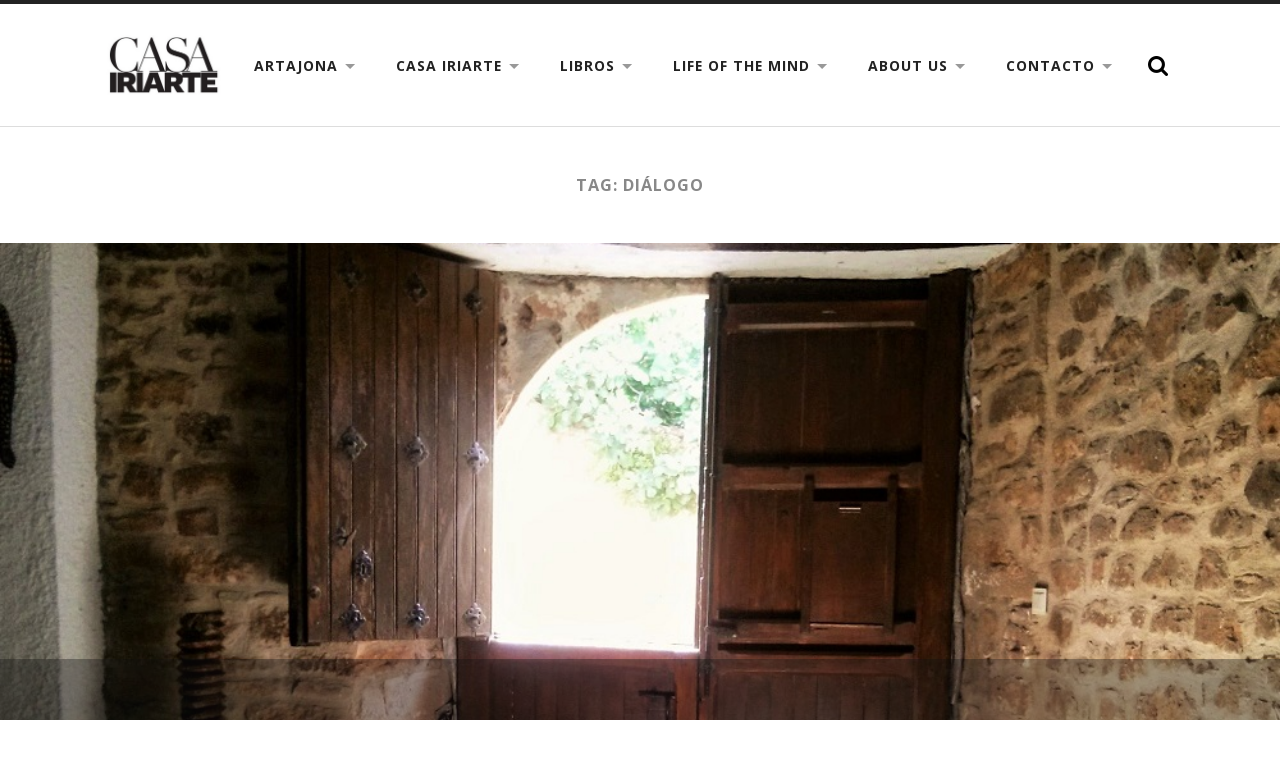

--- FILE ---
content_type: text/html; charset=UTF-8
request_url: https://www.casairiarte.com/tag/dialogo/
body_size: 19282
content:
<!DOCTYPE html>

<html lang="es">

	<head profile="http://gmpg.org/xfn/11">
		
		<meta http-equiv="Content-Type" content="text/html; charset=UTF-8" />
		<meta name="viewport" content="width=device-width, initial-scale=1.0, maximum-scale=1.0, user-scalable=no" >
		 
		<title>diálogo &#8211; CASA IRIARTE</title>
<meta name='robots' content='max-image-preview:large' />
<link rel='dns-prefetch' href='//maps.googleapis.com' />
<link rel="alternate" type="application/rss+xml" title="CASA IRIARTE &raquo; Feed" href="https://www.casairiarte.com/feed/" />
<link rel="alternate" type="application/rss+xml" title="CASA IRIARTE &raquo; Etiqueta diálogo del feed" href="https://www.casairiarte.com/tag/dialogo/feed/" />
<style id='wp-img-auto-sizes-contain-inline-css' type='text/css'>
img:is([sizes=auto i],[sizes^="auto," i]){contain-intrinsic-size:3000px 1500px}
/*# sourceURL=wp-img-auto-sizes-contain-inline-css */
</style>
<link rel='stylesheet' id='jquery.bxslider-css' href='//www.casairiarte.com/wp-content/plugins/testimonials-widget/includes/libraries/testimonials-widget/includes/libraries/bxslider-4/dist/jquery.bxslider.css?ver=6.9' type='text/css' media='all' />
<link rel='stylesheet' id='Axl_Testimonials_Widget-css' href='//www.casairiarte.com/wp-content/plugins/testimonials-widget/includes/libraries/testimonials-widget/assets/css/testimonials-widget.css?ver=6.9' type='text/css' media='all' />
<link rel='stylesheet' id='Axl_Testimonials_Widget_Premium-css' href='//www.casairiarte.com/wp-content/plugins/testimonials-widget/assets/css/testimonials-widget-premium.css?ver=6.9' type='text/css' media='all' />
<link rel='stylesheet' id='testimonials-widget-premium-form-css' href='//www.casairiarte.com/wp-content/plugins/testimonials-widget/assets/css/testimonials-widget-premium-form.css?ver=6.9' type='text/css' media='all' />
<style id='wp-emoji-styles-inline-css' type='text/css'>

	img.wp-smiley, img.emoji {
		display: inline !important;
		border: none !important;
		box-shadow: none !important;
		height: 1em !important;
		width: 1em !important;
		margin: 0 0.07em !important;
		vertical-align: -0.1em !important;
		background: none !important;
		padding: 0 !important;
	}
/*# sourceURL=wp-emoji-styles-inline-css */
</style>
<style id='wp-block-library-inline-css' type='text/css'>
:root{--wp-block-synced-color:#7a00df;--wp-block-synced-color--rgb:122,0,223;--wp-bound-block-color:var(--wp-block-synced-color);--wp-editor-canvas-background:#ddd;--wp-admin-theme-color:#007cba;--wp-admin-theme-color--rgb:0,124,186;--wp-admin-theme-color-darker-10:#006ba1;--wp-admin-theme-color-darker-10--rgb:0,107,160.5;--wp-admin-theme-color-darker-20:#005a87;--wp-admin-theme-color-darker-20--rgb:0,90,135;--wp-admin-border-width-focus:2px}@media (min-resolution:192dpi){:root{--wp-admin-border-width-focus:1.5px}}.wp-element-button{cursor:pointer}:root .has-very-light-gray-background-color{background-color:#eee}:root .has-very-dark-gray-background-color{background-color:#313131}:root .has-very-light-gray-color{color:#eee}:root .has-very-dark-gray-color{color:#313131}:root .has-vivid-green-cyan-to-vivid-cyan-blue-gradient-background{background:linear-gradient(135deg,#00d084,#0693e3)}:root .has-purple-crush-gradient-background{background:linear-gradient(135deg,#34e2e4,#4721fb 50%,#ab1dfe)}:root .has-hazy-dawn-gradient-background{background:linear-gradient(135deg,#faaca8,#dad0ec)}:root .has-subdued-olive-gradient-background{background:linear-gradient(135deg,#fafae1,#67a671)}:root .has-atomic-cream-gradient-background{background:linear-gradient(135deg,#fdd79a,#004a59)}:root .has-nightshade-gradient-background{background:linear-gradient(135deg,#330968,#31cdcf)}:root .has-midnight-gradient-background{background:linear-gradient(135deg,#020381,#2874fc)}:root{--wp--preset--font-size--normal:16px;--wp--preset--font-size--huge:42px}.has-regular-font-size{font-size:1em}.has-larger-font-size{font-size:2.625em}.has-normal-font-size{font-size:var(--wp--preset--font-size--normal)}.has-huge-font-size{font-size:var(--wp--preset--font-size--huge)}.has-text-align-center{text-align:center}.has-text-align-left{text-align:left}.has-text-align-right{text-align:right}.has-fit-text{white-space:nowrap!important}#end-resizable-editor-section{display:none}.aligncenter{clear:both}.items-justified-left{justify-content:flex-start}.items-justified-center{justify-content:center}.items-justified-right{justify-content:flex-end}.items-justified-space-between{justify-content:space-between}.screen-reader-text{border:0;clip-path:inset(50%);height:1px;margin:-1px;overflow:hidden;padding:0;position:absolute;width:1px;word-wrap:normal!important}.screen-reader-text:focus{background-color:#ddd;clip-path:none;color:#444;display:block;font-size:1em;height:auto;left:5px;line-height:normal;padding:15px 23px 14px;text-decoration:none;top:5px;width:auto;z-index:100000}html :where(.has-border-color){border-style:solid}html :where([style*=border-top-color]){border-top-style:solid}html :where([style*=border-right-color]){border-right-style:solid}html :where([style*=border-bottom-color]){border-bottom-style:solid}html :where([style*=border-left-color]){border-left-style:solid}html :where([style*=border-width]){border-style:solid}html :where([style*=border-top-width]){border-top-style:solid}html :where([style*=border-right-width]){border-right-style:solid}html :where([style*=border-bottom-width]){border-bottom-style:solid}html :where([style*=border-left-width]){border-left-style:solid}html :where(img[class*=wp-image-]){height:auto;max-width:100%}:where(figure){margin:0 0 1em}html :where(.is-position-sticky){--wp-admin--admin-bar--position-offset:var(--wp-admin--admin-bar--height,0px)}@media screen and (max-width:600px){html :where(.is-position-sticky){--wp-admin--admin-bar--position-offset:0px}}

/*# sourceURL=wp-block-library-inline-css */
</style><style id='global-styles-inline-css' type='text/css'>
:root{--wp--preset--aspect-ratio--square: 1;--wp--preset--aspect-ratio--4-3: 4/3;--wp--preset--aspect-ratio--3-4: 3/4;--wp--preset--aspect-ratio--3-2: 3/2;--wp--preset--aspect-ratio--2-3: 2/3;--wp--preset--aspect-ratio--16-9: 16/9;--wp--preset--aspect-ratio--9-16: 9/16;--wp--preset--color--black: #222;--wp--preset--color--cyan-bluish-gray: #abb8c3;--wp--preset--color--white: #fff;--wp--preset--color--pale-pink: #f78da7;--wp--preset--color--vivid-red: #cf2e2e;--wp--preset--color--luminous-vivid-orange: #ff6900;--wp--preset--color--luminous-vivid-amber: #fcb900;--wp--preset--color--light-green-cyan: #7bdcb5;--wp--preset--color--vivid-green-cyan: #00d084;--wp--preset--color--pale-cyan-blue: #8ed1fc;--wp--preset--color--vivid-cyan-blue: #0693e3;--wp--preset--color--vivid-purple: #9b51e0;--wp--preset--color--accent: #dd8500;--wp--preset--color--dark-gray: #444;--wp--preset--color--medium-gray: #666;--wp--preset--color--light-gray: #888;--wp--preset--gradient--vivid-cyan-blue-to-vivid-purple: linear-gradient(135deg,rgb(6,147,227) 0%,rgb(155,81,224) 100%);--wp--preset--gradient--light-green-cyan-to-vivid-green-cyan: linear-gradient(135deg,rgb(122,220,180) 0%,rgb(0,208,130) 100%);--wp--preset--gradient--luminous-vivid-amber-to-luminous-vivid-orange: linear-gradient(135deg,rgb(252,185,0) 0%,rgb(255,105,0) 100%);--wp--preset--gradient--luminous-vivid-orange-to-vivid-red: linear-gradient(135deg,rgb(255,105,0) 0%,rgb(207,46,46) 100%);--wp--preset--gradient--very-light-gray-to-cyan-bluish-gray: linear-gradient(135deg,rgb(238,238,238) 0%,rgb(169,184,195) 100%);--wp--preset--gradient--cool-to-warm-spectrum: linear-gradient(135deg,rgb(74,234,220) 0%,rgb(151,120,209) 20%,rgb(207,42,186) 40%,rgb(238,44,130) 60%,rgb(251,105,98) 80%,rgb(254,248,76) 100%);--wp--preset--gradient--blush-light-purple: linear-gradient(135deg,rgb(255,206,236) 0%,rgb(152,150,240) 100%);--wp--preset--gradient--blush-bordeaux: linear-gradient(135deg,rgb(254,205,165) 0%,rgb(254,45,45) 50%,rgb(107,0,62) 100%);--wp--preset--gradient--luminous-dusk: linear-gradient(135deg,rgb(255,203,112) 0%,rgb(199,81,192) 50%,rgb(65,88,208) 100%);--wp--preset--gradient--pale-ocean: linear-gradient(135deg,rgb(255,245,203) 0%,rgb(182,227,212) 50%,rgb(51,167,181) 100%);--wp--preset--gradient--electric-grass: linear-gradient(135deg,rgb(202,248,128) 0%,rgb(113,206,126) 100%);--wp--preset--gradient--midnight: linear-gradient(135deg,rgb(2,3,129) 0%,rgb(40,116,252) 100%);--wp--preset--font-size--small: 16px;--wp--preset--font-size--medium: 20px;--wp--preset--font-size--large: 24px;--wp--preset--font-size--x-large: 42px;--wp--preset--font-size--regular: 18px;--wp--preset--font-size--larger: 32px;--wp--preset--spacing--20: 0.44rem;--wp--preset--spacing--30: 0.67rem;--wp--preset--spacing--40: 1rem;--wp--preset--spacing--50: 1.5rem;--wp--preset--spacing--60: 2.25rem;--wp--preset--spacing--70: 3.38rem;--wp--preset--spacing--80: 5.06rem;--wp--preset--shadow--natural: 6px 6px 9px rgba(0, 0, 0, 0.2);--wp--preset--shadow--deep: 12px 12px 50px rgba(0, 0, 0, 0.4);--wp--preset--shadow--sharp: 6px 6px 0px rgba(0, 0, 0, 0.2);--wp--preset--shadow--outlined: 6px 6px 0px -3px rgb(255, 255, 255), 6px 6px rgb(0, 0, 0);--wp--preset--shadow--crisp: 6px 6px 0px rgb(0, 0, 0);}:where(.is-layout-flex){gap: 0.5em;}:where(.is-layout-grid){gap: 0.5em;}body .is-layout-flex{display: flex;}.is-layout-flex{flex-wrap: wrap;align-items: center;}.is-layout-flex > :is(*, div){margin: 0;}body .is-layout-grid{display: grid;}.is-layout-grid > :is(*, div){margin: 0;}:where(.wp-block-columns.is-layout-flex){gap: 2em;}:where(.wp-block-columns.is-layout-grid){gap: 2em;}:where(.wp-block-post-template.is-layout-flex){gap: 1.25em;}:where(.wp-block-post-template.is-layout-grid){gap: 1.25em;}.has-black-color{color: var(--wp--preset--color--black) !important;}.has-cyan-bluish-gray-color{color: var(--wp--preset--color--cyan-bluish-gray) !important;}.has-white-color{color: var(--wp--preset--color--white) !important;}.has-pale-pink-color{color: var(--wp--preset--color--pale-pink) !important;}.has-vivid-red-color{color: var(--wp--preset--color--vivid-red) !important;}.has-luminous-vivid-orange-color{color: var(--wp--preset--color--luminous-vivid-orange) !important;}.has-luminous-vivid-amber-color{color: var(--wp--preset--color--luminous-vivid-amber) !important;}.has-light-green-cyan-color{color: var(--wp--preset--color--light-green-cyan) !important;}.has-vivid-green-cyan-color{color: var(--wp--preset--color--vivid-green-cyan) !important;}.has-pale-cyan-blue-color{color: var(--wp--preset--color--pale-cyan-blue) !important;}.has-vivid-cyan-blue-color{color: var(--wp--preset--color--vivid-cyan-blue) !important;}.has-vivid-purple-color{color: var(--wp--preset--color--vivid-purple) !important;}.has-black-background-color{background-color: var(--wp--preset--color--black) !important;}.has-cyan-bluish-gray-background-color{background-color: var(--wp--preset--color--cyan-bluish-gray) !important;}.has-white-background-color{background-color: var(--wp--preset--color--white) !important;}.has-pale-pink-background-color{background-color: var(--wp--preset--color--pale-pink) !important;}.has-vivid-red-background-color{background-color: var(--wp--preset--color--vivid-red) !important;}.has-luminous-vivid-orange-background-color{background-color: var(--wp--preset--color--luminous-vivid-orange) !important;}.has-luminous-vivid-amber-background-color{background-color: var(--wp--preset--color--luminous-vivid-amber) !important;}.has-light-green-cyan-background-color{background-color: var(--wp--preset--color--light-green-cyan) !important;}.has-vivid-green-cyan-background-color{background-color: var(--wp--preset--color--vivid-green-cyan) !important;}.has-pale-cyan-blue-background-color{background-color: var(--wp--preset--color--pale-cyan-blue) !important;}.has-vivid-cyan-blue-background-color{background-color: var(--wp--preset--color--vivid-cyan-blue) !important;}.has-vivid-purple-background-color{background-color: var(--wp--preset--color--vivid-purple) !important;}.has-black-border-color{border-color: var(--wp--preset--color--black) !important;}.has-cyan-bluish-gray-border-color{border-color: var(--wp--preset--color--cyan-bluish-gray) !important;}.has-white-border-color{border-color: var(--wp--preset--color--white) !important;}.has-pale-pink-border-color{border-color: var(--wp--preset--color--pale-pink) !important;}.has-vivid-red-border-color{border-color: var(--wp--preset--color--vivid-red) !important;}.has-luminous-vivid-orange-border-color{border-color: var(--wp--preset--color--luminous-vivid-orange) !important;}.has-luminous-vivid-amber-border-color{border-color: var(--wp--preset--color--luminous-vivid-amber) !important;}.has-light-green-cyan-border-color{border-color: var(--wp--preset--color--light-green-cyan) !important;}.has-vivid-green-cyan-border-color{border-color: var(--wp--preset--color--vivid-green-cyan) !important;}.has-pale-cyan-blue-border-color{border-color: var(--wp--preset--color--pale-cyan-blue) !important;}.has-vivid-cyan-blue-border-color{border-color: var(--wp--preset--color--vivid-cyan-blue) !important;}.has-vivid-purple-border-color{border-color: var(--wp--preset--color--vivid-purple) !important;}.has-vivid-cyan-blue-to-vivid-purple-gradient-background{background: var(--wp--preset--gradient--vivid-cyan-blue-to-vivid-purple) !important;}.has-light-green-cyan-to-vivid-green-cyan-gradient-background{background: var(--wp--preset--gradient--light-green-cyan-to-vivid-green-cyan) !important;}.has-luminous-vivid-amber-to-luminous-vivid-orange-gradient-background{background: var(--wp--preset--gradient--luminous-vivid-amber-to-luminous-vivid-orange) !important;}.has-luminous-vivid-orange-to-vivid-red-gradient-background{background: var(--wp--preset--gradient--luminous-vivid-orange-to-vivid-red) !important;}.has-very-light-gray-to-cyan-bluish-gray-gradient-background{background: var(--wp--preset--gradient--very-light-gray-to-cyan-bluish-gray) !important;}.has-cool-to-warm-spectrum-gradient-background{background: var(--wp--preset--gradient--cool-to-warm-spectrum) !important;}.has-blush-light-purple-gradient-background{background: var(--wp--preset--gradient--blush-light-purple) !important;}.has-blush-bordeaux-gradient-background{background: var(--wp--preset--gradient--blush-bordeaux) !important;}.has-luminous-dusk-gradient-background{background: var(--wp--preset--gradient--luminous-dusk) !important;}.has-pale-ocean-gradient-background{background: var(--wp--preset--gradient--pale-ocean) !important;}.has-electric-grass-gradient-background{background: var(--wp--preset--gradient--electric-grass) !important;}.has-midnight-gradient-background{background: var(--wp--preset--gradient--midnight) !important;}.has-small-font-size{font-size: var(--wp--preset--font-size--small) !important;}.has-medium-font-size{font-size: var(--wp--preset--font-size--medium) !important;}.has-large-font-size{font-size: var(--wp--preset--font-size--large) !important;}.has-x-large-font-size{font-size: var(--wp--preset--font-size--x-large) !important;}
/*# sourceURL=global-styles-inline-css */
</style>

<style id='classic-theme-styles-inline-css' type='text/css'>
/*! This file is auto-generated */
.wp-block-button__link{color:#fff;background-color:#32373c;border-radius:9999px;box-shadow:none;text-decoration:none;padding:calc(.667em + 2px) calc(1.333em + 2px);font-size:1.125em}.wp-block-file__button{background:#32373c;color:#fff;text-decoration:none}
/*# sourceURL=/wp-includes/css/classic-themes.min.css */
</style>
<link rel='stylesheet' id='google-maps-builder-plugin-styles-css' href='https://www.casairiarte.com/wp-content/plugins/google-maps-builder/vendor/wordimpress/maps-builder-core/assets/css/google-maps-builder.min.css?ver=2.1.2' type='text/css' media='all' />
<link rel='stylesheet' id='google-maps-builder-map-icons-css' href='https://www.casairiarte.com/wp-content/plugins/google-maps-builder/vendor/wordimpress/maps-builder-core/includes/libraries/map-icons/css/map-icons.css?ver=2.1.2' type='text/css' media='all' />
<link rel='stylesheet' id='newsletter-css' href='https://www.casairiarte.com/wp-content/plugins/newsletter/style.css?ver=9.0.7' type='text/css' media='all' />
<link rel='stylesheet' id='amazon-link-style-css' href='https://www.casairiarte.com/wp-content/plugins/amazon-link/Amazon.css?ver=3.2.10' type='text/css' media='all' />
<link rel='stylesheet' id='wpdevelop-bts-css' href='https://www.casairiarte.com/wp-content/plugins/booking/vendors/_custom/bootstrap-css/css/bootstrap.css?ver=10.14.6' type='text/css' media='all' />
<link rel='stylesheet' id='wpdevelop-bts-theme-css' href='https://www.casairiarte.com/wp-content/plugins/booking/vendors/_custom/bootstrap-css/css/bootstrap-theme.css?ver=10.14.6' type='text/css' media='all' />
<link rel='stylesheet' id='wpbc-tippy-popover-css' href='https://www.casairiarte.com/wp-content/plugins/booking/vendors/_custom/tippy.js/themes/wpbc-tippy-popover.css?ver=10.14.6' type='text/css' media='all' />
<link rel='stylesheet' id='wpbc-tippy-times-css' href='https://www.casairiarte.com/wp-content/plugins/booking/vendors/_custom/tippy.js/themes/wpbc-tippy-times.css?ver=10.14.6' type='text/css' media='all' />
<link rel='stylesheet' id='wpbc-material-design-icons-css' href='https://www.casairiarte.com/wp-content/plugins/booking/vendors/_custom/material-design-icons/material-design-icons.css?ver=10.14.6' type='text/css' media='all' />
<link rel='stylesheet' id='wpbc-ui-both-css' href='https://www.casairiarte.com/wp-content/plugins/booking/css/wpbc_ui_both.css?ver=10.14.6' type='text/css' media='all' />
<link rel='stylesheet' id='wpbc-time_picker-css' href='https://www.casairiarte.com/wp-content/plugins/booking/css/wpbc_time-selector.css?ver=10.14.6' type='text/css' media='all' />
<link rel='stylesheet' id='wpbc-time_picker-skin-css' href='https://www.casairiarte.com/wp-content/plugins/booking/css/time_picker_skins/grey.css?ver=10.14.6' type='text/css' media='all' />
<link rel='stylesheet' id='wpbc-client-pages-css' href='https://www.casairiarte.com/wp-content/plugins/booking/css/client.css?ver=10.14.6' type='text/css' media='all' />
<link rel='stylesheet' id='wpbc-all-client-css' href='https://www.casairiarte.com/wp-content/plugins/booking/_dist/all/_out/wpbc_all_client.css?ver=10.14.6' type='text/css' media='all' />
<link rel='stylesheet' id='wpbc-calendar-css' href='https://www.casairiarte.com/wp-content/plugins/booking/css/calendar.css?ver=10.14.6' type='text/css' media='all' />
<link rel='stylesheet' id='wpbc-calendar-skin-css' href='https://www.casairiarte.com/wp-content/plugins/booking/css/skins/standard.css?ver=10.14.6' type='text/css' media='all' />
<link rel='stylesheet' id='wpbc-flex-timeline-css' href='https://www.casairiarte.com/wp-content/plugins/booking/core/timeline/v2/_out/timeline_v2.1.css?ver=10.14.6' type='text/css' media='all' />
<link rel='stylesheet' id='radcliffe_googlefonts-css' href='//fonts.googleapis.com/css?family=Open+Sans%3A300%2C400%2C400italic%2C600%2C700%2C700italic%2C800%7CCrimson+Text%3A400%2C400italic%2C700%2C700italic%7CAbril+Fatface%3A400&#038;ver=6.9' type='text/css' media='all' />
<link rel='stylesheet' id='radcliffe_style-css' href='https://www.casairiarte.com/wp-content/themes/radcliffe/style.css?ver=6.9' type='text/css' media='all' />
<script type="text/javascript" src="https://www.casairiarte.com/wp-content/plugins/content-text-slider-on-post/content-text-slider-on-post.js?ver=6.9" id="content-text-slider-on-post-js"></script>
<script data-cfasync="false" type="text/javascript" src="https://www.casairiarte.com/wp-includes/js/jquery/jquery.min.js?ver=3.7.1" id="jquery-core-js"></script>
<script data-cfasync="false" type="text/javascript" src="https://www.casairiarte.com/wp-includes/js/jquery/jquery-migrate.min.js?ver=3.4.1" id="jquery-migrate-js"></script>
<script type="text/javascript" src="https://maps.googleapis.com/maps/api/js?v=3.exp&amp;libraries=places&amp;ver=6.9" id="google-maps-builder-gmaps-js"></script>
<link rel="https://api.w.org/" href="https://www.casairiarte.com/wp-json/" /><link rel="alternate" title="JSON" type="application/json" href="https://www.casairiarte.com/wp-json/wp/v2/tags/93" /><link rel="EditURI" type="application/rsd+xml" title="RSD" href="https://www.casairiarte.com/xmlrpc.php?rsd" />
<meta name="generator" content="WordPress 6.9" />
<link rel="apple-touch-icon" sizes="57x57" href="/wp-content/uploads/fbrfg/apple-touch-icon-57x57.png">
<link rel="apple-touch-icon" sizes="60x60" href="/wp-content/uploads/fbrfg/apple-touch-icon-60x60.png">
<link rel="apple-touch-icon" sizes="72x72" href="/wp-content/uploads/fbrfg/apple-touch-icon-72x72.png">
<link rel="apple-touch-icon" sizes="76x76" href="/wp-content/uploads/fbrfg/apple-touch-icon-76x76.png">
<link rel="apple-touch-icon" sizes="114x114" href="/wp-content/uploads/fbrfg/apple-touch-icon-114x114.png">
<link rel="apple-touch-icon" sizes="120x120" href="/wp-content/uploads/fbrfg/apple-touch-icon-120x120.png">
<link rel="apple-touch-icon" sizes="144x144" href="/wp-content/uploads/fbrfg/apple-touch-icon-144x144.png">
<link rel="apple-touch-icon" sizes="152x152" href="/wp-content/uploads/fbrfg/apple-touch-icon-152x152.png">
<link rel="apple-touch-icon" sizes="180x180" href="/wp-content/uploads/fbrfg/apple-touch-icon-180x180.png">
<link rel="icon" type="image/png" href="/wp-content/uploads/fbrfg/favicon-32x32.png" sizes="32x32">
<link rel="icon" type="image/png" href="/wp-content/uploads/fbrfg/android-chrome-192x192.png" sizes="192x192">
<link rel="icon" type="image/png" href="/wp-content/uploads/fbrfg/favicon-96x96.png" sizes="96x96">
<link rel="icon" type="image/png" href="/wp-content/uploads/fbrfg/favicon-16x16.png" sizes="16x16">
<link rel="manifest" href="/wp-content/uploads/fbrfg/manifest.json">
<link rel="mask-icon" href="/wp-content/uploads/fbrfg/safari-pinned-tab.svg" color="#5bbad5">
<link rel="shortcut icon" href="/wp-content/uploads/fbrfg/favicon.ico">
<meta name="msapplication-TileColor" content="#da532c">
<meta name="msapplication-TileImage" content="/wp-content/uploads/fbrfg/mstile-144x144.png">
<meta name="msapplication-config" content="/wp-content/uploads/fbrfg/browserconfig.xml">
<meta name="theme-color" content="#ffffff"><!-- Customizer CSS --> <style type="text/css">body a { color:#dd8500; }body a:hover { color:#dd8500; }.blog-title a:hover { color:#dd8500; }.main-menu > li:hover > a { background:#dd8500; }.main-menu ul a:hover { background:#dd8500; }a.post-header:hover .post-title { color:#dd8500; }.single .post-meta-top a:hover { color:#dd8500; }.post-content a { color:#dd8500; }.post-content a:hover { color:#dd8500; }.post-content fieldset legend { background-color:#dd8500; }.post-content input[type="submit"]:hover { background-color:#dd8500; }.post-content input[type="reset"]:hover { background-color:#dd8500; }.post-content input[type="button"]:hover { background-color:#dd8500; }.post-content .has-accent-color { color:#dd8500; }.post-content .has-accent-background-color { background-color:#dd8500; }.post-meta a:hover { color:#dd8500; }.post-author-inner h3 a:hover { color:#dd8500; }.author-links a:hover { background-color:#dd8500; }.add-comment-title a { color:#dd8500; }.add-comment-title a:hover { color:#dd8500; }.by-post-author { background-color:#dd8500; }.comment-actions a { color:#dd8500; }.comment-actions a:hover { color:#dd8500; }.comment-header cite a:hover { color:#dd8500; }.comment-header span a:hover { color:#dd8500; }.comment-content a { color:#dd8500; }.comment-content a:hover { color:#dd8500; }.comment-actions a:hover { color:#dd8500; }#cancel-comment-reply-link { color:#dd8500; }#cancel-comment-reply-link:hover { color:#dd8500; }.comment-nav-below a:hover { color:#dd8500; }.logged-in-as a { color:#dd8500; }.logged-in-as a:hover { color:#dd8500; }.content #respond input[type="submit"]:hover { background-color:#dd8500; }.archive-container a:hover { color:#dd8500; }.archive-nav a:hover { background:#dd8500; }#wp-calendar tfoot a:hover { color:#dd8500; }.tagcloud a:hover { background:#dd8500; }.tagcloud a:hover:before { border-right-color:#dd8500; }.credits a:hover { color:#dd8500; }.nav-toggle.active { background:#dd8500; }.mobile-menu a:hover { background:#dd8500; }body#tinymce.wp-editor a { color:#dd8500; }body#tinymce.wp-editor a:hover { color:#dd8500; }</style><!--/Customizer CSS-->
<script type='text/javascript' src='https://www.casairiarte.com/wp-content/plugins/wp-spamshield/js/jscripts.php'></script> 
	
	</head>
	
	<body data-rsssl=1 class="archive tag tag-dialogo tag-93 wp-theme-radcliffe has-featured-image">

			
		<div class="header-search-block section light-padding hidden">
		
			<div class="section-inner">
			
				<form method="get" action="https://www.casairiarte.com/">
					<input type="search" placeholder="Type and press enter" name="s" id="s" />
				</form>
			
			</div>
		
		</div>
	
		<div class="header section light-padding">
		
			<div class="header-inner section-inner">
			
									
				        <a class="blog-logo" href='https://www.casairiarte.com/' title='CASA IRIARTE &mdash; Experiential Center' rel='home'>
				        	<img src='https://www.casairiarte.com/wp-content/uploads/2016/04/LOGO-CASAIRIARTE-rect.jpg' alt='CASA IRIARTE'>
				        </a>
			
								
				<div class="nav-toggle">
				
					<p>Menú</p>
				
					<div class="bars">
					
						<div class="bar"></div>
						<div class="bar"></div>
						<div class="bar"></div>
						
						<div class="clear"></div>
					
					</div>
				
				</div>
		
				<ul class="main-menu fright">
					
					<li id="menu-item-266" class="menu-item menu-item-type-post_type menu-item-object-page menu-item-has-children menu-item-266"><a href="https://www.casairiarte.com/artajona/">ARTAJONA</a>
<ul class="sub-menu">
	<li id="menu-item-1093" class="menu-item menu-item-type-post_type menu-item-object-page menu-item-1093"><a href="https://www.casairiarte.com/artajona/artajona-la-ruta-templaria-caravaca-la-cruz/">ARTAJONA. LA RUTA TEMPLARIA A CARAVACA DE LA CRUZ</a></li>
	<li id="menu-item-1152" class="menu-item menu-item-type-post_type menu-item-object-page menu-item-1152"><a href="https://www.casairiarte.com/itineris/">ITINERIS</a></li>
</ul>
</li>
<li id="menu-item-267" class="menu-item menu-item-type-post_type menu-item-object-page menu-item-has-children menu-item-267"><a href="https://www.casairiarte.com/casairiarte/">CASA IRIARTE</a>
<ul class="sub-menu">
	<li id="menu-item-1260" class="menu-item menu-item-type-post_type menu-item-object-page menu-item-1260"><a href="https://www.casairiarte.com/casairiarte/jardin-casa-iriarte/">EL BOSQUE DE CASA IRIARTE</a></li>
	<li id="menu-item-1264" class="menu-item menu-item-type-post_type menu-item-object-page menu-item-1264"><a href="https://www.casairiarte.com/casairiarte/la-biblioteca-casa-iriarte/">LA BIBLIOTECA DE CASA IRIARTE</a></li>
	<li id="menu-item-825" class="menu-item menu-item-type-post_type menu-item-object-page menu-item-825"><a href="https://www.casairiarte.com/casairiarte/guess-who-is-here/">GUESS WHO&#8217;S HERE</a></li>
	<li id="menu-item-265" class="menu-item menu-item-type-post_type menu-item-object-page menu-item-has-children menu-item-265"><a href="https://www.casairiarte.com/recipes/">RECIPES</a>
	<ul class="sub-menu">
		<li id="menu-item-1225" class="menu-item menu-item-type-post_type menu-item-object-page menu-item-1225"><a href="https://www.casairiarte.com/cookbook/">COOKBOOK</a></li>
	</ul>
</li>
</ul>
</li>
<li id="menu-item-2089" class="menu-item menu-item-type-post_type menu-item-object-page menu-item-has-children menu-item-2089"><a href="https://www.casairiarte.com/libros/">LIBROS</a>
<ul class="sub-menu">
	<li id="menu-item-2092" class="menu-item menu-item-type-post_type menu-item-object-page menu-item-2092"><a href="https://www.casairiarte.com/javier-salvat-libro/">JAVIER SALVAT</a></li>
	<li id="menu-item-2096" class="menu-item menu-item-type-post_type menu-item-object-page menu-item-2096"><a href="https://www.casairiarte.com/marisa-iturbide-libro/">MARISA ITURBIDE</a></li>
</ul>
</li>
<li id="menu-item-264" class="menu-item menu-item-type-post_type menu-item-object-page menu-item-has-children menu-item-264"><a href="https://www.casairiarte.com/life-of-the-mind/">LIFE OF THE MIND</a>
<ul class="sub-menu">
	<li id="menu-item-860" class="menu-item menu-item-type-post_type menu-item-object-page menu-item-has-children menu-item-860"><a href="https://www.casairiarte.com/life-of-the-mind/workshops-encuentros/">WORKSHOPS &#038; ENCUENTROS</a>
	<ul class="sub-menu">
		<li id="menu-item-1861" class="menu-item menu-item-type-post_type menu-item-object-page menu-item-1861"><a href="https://www.casairiarte.com/life-of-the-mind/workshops-encuentros/women-trailblazers-uncover-self-leadership/">WOMEN TRAILBLAZERS. UNCOVER SELF-LEADERSHIP</a></li>
		<li id="menu-item-2369" class="menu-item menu-item-type-post_type menu-item-object-page menu-item-2369"><a href="https://www.casairiarte.com/workshop-autoconcepto-y-regeneracion/">AUTOCONCEPTO Y REGENERACIÓN</a></li>
		<li id="menu-item-2336" class="menu-item menu-item-type-post_type menu-item-object-page menu-item-2336"><a href="https://www.casairiarte.com/silver-women-weekend/">SILVER WOMEN WEEKEND</a></li>
		<li id="menu-item-1393" class="menu-item menu-item-type-post_type menu-item-object-page menu-item-1393"><a href="https://www.casairiarte.com/life-of-the-mind/workshops-encuentros/weekend-mujeres-con-ideas/">WEEKEND MUJERES CON IDEAS</a></li>
		<li id="menu-item-2261" class="menu-item menu-item-type-post_type menu-item-object-page menu-item-2261"><a href="https://www.casairiarte.com/mujeres-con-ideas-y-los-hombres-que-las-acompanan/">MUJERES CON IDEAS Y LOS HOMBRES QUE LAS ACOMPAÑAN</a></li>
		<li id="menu-item-1874" class="menu-item menu-item-type-post_type menu-item-object-page menu-item-1874"><a href="https://www.casairiarte.com/mujeres-con-voz-y-las-palabras-que-las-acompanan/">MUJERES CON VOZ Y LAS PALABRAS QUE LAS ACOMPAÑAN</a></li>
		<li id="menu-item-958" class="menu-item menu-item-type-post_type menu-item-object-page menu-item-958"><a href="https://www.casairiarte.com/life-of-the-mind/workshops-encuentros/identidad-branding/">IDENTIDAD &#038; BRANDING</a></li>
	</ul>
</li>
	<li id="menu-item-1844" class="menu-item menu-item-type-post_type menu-item-object-page menu-item-1844"><a href="https://www.casairiarte.com/the-moving-others-conversations/">THE MOVING OTHERS CONVERSATIONS</a></li>
	<li id="menu-item-969" class="menu-item menu-item-type-post_type menu-item-object-page menu-item-969"><a href="https://www.casairiarte.com/life-of-the-mind/books/">WRITING &#038; PUBLISHING</a></li>
</ul>
</li>
<li id="menu-item-886" class="menu-item menu-item-type-post_type menu-item-object-page menu-item-has-children menu-item-886"><a href="https://www.casairiarte.com/about-us/">ABOUT US</a>
<ul class="sub-menu">
	<li id="menu-item-1107" class="menu-item menu-item-type-post_type menu-item-object-page menu-item-has-children menu-item-1107"><a href="https://www.casairiarte.com/dwellers/">DWELLERS</a>
	<ul class="sub-menu">
		<li id="menu-item-1666" class="menu-item menu-item-type-post_type menu-item-object-page menu-item-1666"><a href="https://www.casairiarte.com/marisa-iturbide/">MARISA ITURBIDE</a></li>
		<li id="menu-item-1670" class="menu-item menu-item-type-post_type menu-item-object-page menu-item-1670"><a href="https://www.casairiarte.com/javier-salvat/">JAVIER SALVAT</a></li>
	</ul>
</li>
	<li id="menu-item-957" class="menu-item menu-item-type-post_type menu-item-object-page menu-item-957"><a href="https://www.casairiarte.com/coming-soon/">COMING SOON</a></li>
	<li id="menu-item-892" class="menu-item menu-item-type-post_type menu-item-object-page menu-item-892"><a href="https://www.casairiarte.com/about-us/reservas-casa-iriarte/">RESERVAS</a></li>
	<li id="menu-item-802" class="menu-item menu-item-type-post_type menu-item-object-page menu-item-802"><a href="https://www.casairiarte.com/about-us/aviso-legal/">AVISO LEGAL</a></li>
</ul>
</li>
<li id="menu-item-891" class="menu-item menu-item-type-post_type menu-item-object-page menu-item-has-children menu-item-891"><a href="https://www.casairiarte.com/about-us/contacto/">CONTACTO</a>
<ul class="sub-menu">
	<li id="menu-item-1458" class="menu-item menu-item-type-post_type menu-item-object-page menu-item-1458"><a href="https://www.casairiarte.com/whatsapp/">CORREO</a></li>
</ul>
</li>
					
					<li class="search-toggle-menu-item"><a href="#" class="search-toggle" title="Mostrar el campo de búsqueda "></a></li>
						
				 </ul>
				
				<div class="clear"></div>
			
			</div><!-- .header -->
			
		</div><!-- .header.section -->
		
		<div class="mobile-menu-container hidden">
		
			<ul class="mobile-menu">
					
					<li class="menu-item menu-item-type-post_type menu-item-object-page menu-item-has-children menu-item-266"><a href="https://www.casairiarte.com/artajona/">ARTAJONA</a>
<ul class="sub-menu">
	<li class="menu-item menu-item-type-post_type menu-item-object-page menu-item-1093"><a href="https://www.casairiarte.com/artajona/artajona-la-ruta-templaria-caravaca-la-cruz/">ARTAJONA. LA RUTA TEMPLARIA A CARAVACA DE LA CRUZ</a></li>
	<li class="menu-item menu-item-type-post_type menu-item-object-page menu-item-1152"><a href="https://www.casairiarte.com/itineris/">ITINERIS</a></li>
</ul>
</li>
<li class="menu-item menu-item-type-post_type menu-item-object-page menu-item-has-children menu-item-267"><a href="https://www.casairiarte.com/casairiarte/">CASA IRIARTE</a>
<ul class="sub-menu">
	<li class="menu-item menu-item-type-post_type menu-item-object-page menu-item-1260"><a href="https://www.casairiarte.com/casairiarte/jardin-casa-iriarte/">EL BOSQUE DE CASA IRIARTE</a></li>
	<li class="menu-item menu-item-type-post_type menu-item-object-page menu-item-1264"><a href="https://www.casairiarte.com/casairiarte/la-biblioteca-casa-iriarte/">LA BIBLIOTECA DE CASA IRIARTE</a></li>
	<li class="menu-item menu-item-type-post_type menu-item-object-page menu-item-825"><a href="https://www.casairiarte.com/casairiarte/guess-who-is-here/">GUESS WHO&#8217;S HERE</a></li>
	<li class="menu-item menu-item-type-post_type menu-item-object-page menu-item-has-children menu-item-265"><a href="https://www.casairiarte.com/recipes/">RECIPES</a>
	<ul class="sub-menu">
		<li class="menu-item menu-item-type-post_type menu-item-object-page menu-item-1225"><a href="https://www.casairiarte.com/cookbook/">COOKBOOK</a></li>
	</ul>
</li>
</ul>
</li>
<li class="menu-item menu-item-type-post_type menu-item-object-page menu-item-has-children menu-item-2089"><a href="https://www.casairiarte.com/libros/">LIBROS</a>
<ul class="sub-menu">
	<li class="menu-item menu-item-type-post_type menu-item-object-page menu-item-2092"><a href="https://www.casairiarte.com/javier-salvat-libro/">JAVIER SALVAT</a></li>
	<li class="menu-item menu-item-type-post_type menu-item-object-page menu-item-2096"><a href="https://www.casairiarte.com/marisa-iturbide-libro/">MARISA ITURBIDE</a></li>
</ul>
</li>
<li class="menu-item menu-item-type-post_type menu-item-object-page menu-item-has-children menu-item-264"><a href="https://www.casairiarte.com/life-of-the-mind/">LIFE OF THE MIND</a>
<ul class="sub-menu">
	<li class="menu-item menu-item-type-post_type menu-item-object-page menu-item-has-children menu-item-860"><a href="https://www.casairiarte.com/life-of-the-mind/workshops-encuentros/">WORKSHOPS &#038; ENCUENTROS</a>
	<ul class="sub-menu">
		<li class="menu-item menu-item-type-post_type menu-item-object-page menu-item-1861"><a href="https://www.casairiarte.com/life-of-the-mind/workshops-encuentros/women-trailblazers-uncover-self-leadership/">WOMEN TRAILBLAZERS. UNCOVER SELF-LEADERSHIP</a></li>
		<li class="menu-item menu-item-type-post_type menu-item-object-page menu-item-2369"><a href="https://www.casairiarte.com/workshop-autoconcepto-y-regeneracion/">AUTOCONCEPTO Y REGENERACIÓN</a></li>
		<li class="menu-item menu-item-type-post_type menu-item-object-page menu-item-2336"><a href="https://www.casairiarte.com/silver-women-weekend/">SILVER WOMEN WEEKEND</a></li>
		<li class="menu-item menu-item-type-post_type menu-item-object-page menu-item-1393"><a href="https://www.casairiarte.com/life-of-the-mind/workshops-encuentros/weekend-mujeres-con-ideas/">WEEKEND MUJERES CON IDEAS</a></li>
		<li class="menu-item menu-item-type-post_type menu-item-object-page menu-item-2261"><a href="https://www.casairiarte.com/mujeres-con-ideas-y-los-hombres-que-las-acompanan/">MUJERES CON IDEAS Y LOS HOMBRES QUE LAS ACOMPAÑAN</a></li>
		<li class="menu-item menu-item-type-post_type menu-item-object-page menu-item-1874"><a href="https://www.casairiarte.com/mujeres-con-voz-y-las-palabras-que-las-acompanan/">MUJERES CON VOZ Y LAS PALABRAS QUE LAS ACOMPAÑAN</a></li>
		<li class="menu-item menu-item-type-post_type menu-item-object-page menu-item-958"><a href="https://www.casairiarte.com/life-of-the-mind/workshops-encuentros/identidad-branding/">IDENTIDAD &#038; BRANDING</a></li>
	</ul>
</li>
	<li class="menu-item menu-item-type-post_type menu-item-object-page menu-item-1844"><a href="https://www.casairiarte.com/the-moving-others-conversations/">THE MOVING OTHERS CONVERSATIONS</a></li>
	<li class="menu-item menu-item-type-post_type menu-item-object-page menu-item-969"><a href="https://www.casairiarte.com/life-of-the-mind/books/">WRITING &#038; PUBLISHING</a></li>
</ul>
</li>
<li class="menu-item menu-item-type-post_type menu-item-object-page menu-item-has-children menu-item-886"><a href="https://www.casairiarte.com/about-us/">ABOUT US</a>
<ul class="sub-menu">
	<li class="menu-item menu-item-type-post_type menu-item-object-page menu-item-has-children menu-item-1107"><a href="https://www.casairiarte.com/dwellers/">DWELLERS</a>
	<ul class="sub-menu">
		<li class="menu-item menu-item-type-post_type menu-item-object-page menu-item-1666"><a href="https://www.casairiarte.com/marisa-iturbide/">MARISA ITURBIDE</a></li>
		<li class="menu-item menu-item-type-post_type menu-item-object-page menu-item-1670"><a href="https://www.casairiarte.com/javier-salvat/">JAVIER SALVAT</a></li>
	</ul>
</li>
	<li class="menu-item menu-item-type-post_type menu-item-object-page menu-item-957"><a href="https://www.casairiarte.com/coming-soon/">COMING SOON</a></li>
	<li class="menu-item menu-item-type-post_type menu-item-object-page menu-item-892"><a href="https://www.casairiarte.com/about-us/reservas-casa-iriarte/">RESERVAS</a></li>
	<li class="menu-item menu-item-type-post_type menu-item-object-page menu-item-802"><a href="https://www.casairiarte.com/about-us/aviso-legal/">AVISO LEGAL</a></li>
</ul>
</li>
<li class="menu-item menu-item-type-post_type menu-item-object-page menu-item-has-children menu-item-891"><a href="https://www.casairiarte.com/about-us/contacto/">CONTACTO</a>
<ul class="sub-menu">
	<li class="menu-item menu-item-type-post_type menu-item-object-page menu-item-1458"><a href="https://www.casairiarte.com/whatsapp/">CORREO</a></li>
</ul>
</li>
					
			 </ul>
			 
			 <form method="get" class="mobile-search-form" action="https://www.casairiarte.com/">
				<input type="search" placeholder="Search form" name="s" id="s" /> 
				<input type="submit" value="Search" class="search-button">
			</form>
			 
		</div><!-- .mobile-menu-container -->
<div class="content">
																	                    
	
		
			<div class="page-title section light-padding">
		
				<div class="section-inner">

					<h4>
						Tag: diálogo					</h4>
					
									
				</div><!-- .section-inner -->
				
			</div><!-- .page-title -->
			
			<div class="clear"></div>

			
		<div class="posts">
	
			
<div id="post-1005" class="post post-1005 testimonials-widget type-testimonials-widget status-publish has-post-thumbnail hentry category-whats-new tag-aprendizaje tag-dialogo tag-educacion tag-valenti-feixas has-featured-image"style="background-image: url( https://www.casairiarte.com/wp-content/uploads/2016/05/ENTRADA-CASA-IRIARTE-PARA-WEB-TESTIMONIOS.jpg );">

	<a href="https://www.casairiarte.com/testimonial/calma/" title="Calma" class="post-header section medium-padding">
		
		<div class="post-meta-top">
		
			19/05/2016			
		</div>
		
		<h2 class="post-title">Calma</h2>
				
	</a><!-- .post-header -->

</div><!-- .post -->        	                    
				
	</div><!-- .posts -->
		
</div><!-- .content section-inner -->
	              	        

	<div class="footer section medium-padding bg-graphite">
			
		<div class="section-inner row">
		
						
				<div class="column column-1 one-third">
				
					<div class="widgets">
			
						<div class="widget Axl_Testimonials_Widget_Slider_Widget"><div class="widget-content"><h3 class="widget-title">Who&#8217;s here</h3><div class="testimonials-widget-testimonials testimonials-widget-testimonials10">
<div class="testimonials-widget-testimonial post-1397 testimonials-widget type-testimonials-widget status-publish has-post-thumbnail category-whats-new category-workshops tag-artajona tag-casa-iriarte tag-emprendedoras tag-encuentros tag-mujeres-con-ideas tag-workshops has-featured-image" style="">
<!-- testimonials-widget-testimonials:1397: -->
		<blockquote><span class="open-quote"></span><p style="text-align: center;"><em>Me encantó comprobar que muchas personas (mujeres en este caso) aman su trabajo como yo y tienen proyectos creativos que desean compartir con otras personas. Me llenó de ilusion, esperanza y entusiasmo.</em></p>
<p style="text-align: center;">Beatriz Jimeno. Artajona. Navarra</p>
<p style="text-align: center;"><a href="https://www.casairiarte.com/life-of-the-mind/workshops-encuentros/" target="_blank" rel="noopener noreferrer"><strong><span style="color: #dd8500;">Casa Iriarte Workshops. Mujeres con Ideas</span></strong></a></p><span class="close-quote"></span></blockquote>
		</div>
<div class="testimonials-widget-testimonial post-1468 testimonials-widget type-testimonials-widget status-publish has-post-thumbnail category-whats-new category-workshops tag-casa-iriarte-experiential-center tag-taller-de-lectura-novela-collage tag-workshops has-featured-image" style="display: none;">
<!-- testimonials-widget-testimonials:1468: -->
		<blockquote><span class="open-quote"></span><p style="text-align: center;"><em>Quiero manifestar mi agradecimiento a Casa Iriarte, por permitirme compartir en ese espacio mi proyecto de novela collage.</em></p>
<p style="text-align: center;"><em>Los anfitriones, Marisa y Javier, conducen al visitante desde diversos caminos intelectuales a una dinámica de vida, siempre despierta, rica en emociones y posibilidades.</em></p>
<p style="text-align: center;"><em>Complementa una propuesta gastronómica que supera las expectativas de quienes buscan variedad, placer y salud.</em>
<em>Una casa llena de misterios y encantos, con personas dispuestas al crecimiento y al afecto.</em></p>…<span class="close-quote"></span> <a href="https://www.casairiarte.com/testimonial/lasombradelcolibri/" title="Testimonio completo deEmociones y posibilidades"  class="more-link">Leer más</a></blockquote>
		</div>
<div class="testimonials-widget-testimonial post-1398 testimonials-widget type-testimonials-widget status-publish has-post-thumbnail category-whats-new tag-casa-iriarte tag-emprendedoras tag-encuentros tag-javier-salvat tag-marisa-iturbide tag-mujeres-con-ideas tag-navarra tag-workshops has-featured-image" style="display: none;">
<!-- testimonials-widget-testimonials:1398: -->
		<blockquote><span class="open-quote"></span><p style="text-align: center;"><em>Un fin de semana fantástico, un fin de semana de mujeres fuertes, creativas, de mujeres con empuje y con ideas. Un fin de semana de mujeres de aquí y de allá, un fin de semana de mujeres, ¡nada más y nada menos! Mil gracias a Marisa Iturbide y a Javier Salvat por hacernos tan agradable la estancia en Casa Iriarte, un hogar rodeado de calles empedradas y coronado por murallas llenas de historia, un hogar en la falda de verdes de campos de trigo y ligeros caminos que nos llevaron al disfrute,…<span class="close-quote"></span> <a href="https://www.casairiarte.com/testimonial/mujeres-aqui-alla/" title="Testimonio completo deMujeres de aquí y de allá"  class="more-link">Leer más</a></em></p></blockquote>
		</div>
<div class="testimonials-widget-testimonial post-1193 testimonials-widget type-testimonials-widget status-publish has-post-thumbnail category-whats-new tag-caminos-de-cambio tag-casa-iriarte has-featured-image" style="display: none;">
<!-- testimonials-widget-testimonials:1193: -->
		<blockquote><span class="open-quote"></span><p style="text-align: center;"><em>Vengo dándome cuenta desde hace un tiempo que ante la velocidad, agresividad y competitividad de la sociedad que me rodea, cogí un carro equivocado, el de los ansiolíticos. Así que un día aciago de  esta primavera se me ocurrió relajar mi mente y trasladarla al rincón de una terraza en un chalet construido en un antiguo volcán a 100 metros de una preciosa bahía del mediterráneo. La relajación fue tal, que me vi pacificada conmigo y con el mundo.</em></p>
<p style="text-align: center;"><em>Este verano tuve la oportunidad de pasar unos dí…<span class="close-quote"></span> <a href="https://www.casairiarte.com/testimonial/la-paz-del-jardin/" title="Testimonio completo deLa paz del jardín"  class="more-link">Leer más</a></em></p></blockquote>
		</div>
<div class="testimonials-widget-testimonial post-999 testimonials-widget type-testimonials-widget status-publish has-post-thumbnail category-whats-new tag-casa-iriarte-experiential-center tag-cine tag-enrique-von-quin tag-guion tag-musica has-featured-image" style="display: none;">
<!-- testimonials-widget-testimonials:999: -->
		<blockquote><span class="open-quote"></span><p style="text-align: center;"><em>¿Cómo definir Casa Iriarte? Me imagino en la cuna del amor como cuando era niño; veo la historia atravesando los muros con la sabiduría de los abuelos, siento también, el origen del amor que se respira. Ese amor que Marisa a manos llenas y desinteresadamente riega por el jardín de sus sueños. Ese amor que arde en el frío y acoge en la soledad; ese amor que solo proviene de quien ha vivido dentro de los muros de una casa que no se derrumba.</em></p>
<p style="text-align: center;"><em>¿Cómo definir cuando estás en casa? Me imagino en la…<span class="close-quote"></span> <a href="https://www.casairiarte.com/testimonial/verdades/" title="Testimonio completo deVerdades"  class="more-link">Leer más</a></em></p></blockquote>
		</div>
<div class="testimonials-widget-testimonial post-1412 testimonials-widget type-testimonials-widget status-publish has-post-thumbnail category-whats-new category-workshops tag-casa-iriarte tag-emprendedoras tag-marisa-iturbide tag-mujeres-con-ideas tag-workshops tag-xdesc has-featured-image" style="display: none;">
<!-- testimonials-widget-testimonials:1412: -->
		<blockquote><span class="open-quote"></span><p style="text-align: center;"><em>Vaig sortir de casa amb una maleta i un llibre.</em>
<em>Vaig agafar un tren cap a Navarra. Una trobada de 5 dones emprenedores. Amb el cap ple d idees i amb ganes d apendre i empendre.</em>
<em>No ens coneixiem, no duiem prejudícis.</em>
<em>Em vaig trobar un espai únic, màgic amb història i envoltada de natura.</em>
<em>Casa Iriarte, amb uns amfitrions de luxe, el Javier i la Marisa.</em>
<em>Vem conviure tres dies i tres nits. Aprenent, compartint, xuclant, amb actitud positiva, embastant projectes i amb les emocions a flor de pel…<span class="close-quote"></span> <a href="https://www.casairiarte.com/testimonial/uncamimoltllarg/" title="Testimonio completo deUn camí molt i molt llarg"  class="more-link">Leer más</a></em></p></blockquote>
		</div>
<div class="testimonials-widget-testimonial post-1414 testimonials-widget type-testimonials-widget status-publish has-post-thumbnail category-whats-new category-workshops tag-artajona tag-casa-iriarte tag-emprendedoras tag-encuentros tag-mujeres-con-ideas tag-navarra tag-workshops has-featured-image" style="display: none;">
<!-- testimonials-widget-testimonials:1414: -->
		<blockquote><span class="open-quote"></span><p style="text-align: center;"><em>Casa Iriarte se convirtió durante unos días en una encrucijada de caminos. Un fin de semana de conversaciones, experiencias compartidas y una total disponibilidad de todas las participantes para ayudarse en el proyecto individual de cada una de ellas y pensando en la posibilidad de crear alguno en común. Desconectadas del día a día y con las mentes sosegadas, fluyeron ideas, propuestas y críticas. Su fortaleza se puso patente, entre otras cosas, en la absoluta entrega hacia las demás y en…<span class="close-quote"></span> <a href="https://www.casairiarte.com/testimonial/la-fuerza-compartida/" title="Testimonio completo deLa fuerza compartida"  class="more-link">Leer más</a></em></p></blockquote>
		</div>
<div class="testimonials-widget-testimonial post-920 testimonials-widget type-testimonials-widget status-publish has-post-thumbnail category-whats-new tag-casa-iriarte-experiential-center tag-creatividad tag-guiones tag-imagen tag-literatura has-featured-image" style="display: none;">
<!-- testimonials-widget-testimonials:920: -->
		<blockquote><span class="open-quote"></span><p style="text-align: center;"><em>Casa Iriarte, Casa Iriarte&#8230; ¡cuánto oigo hablar de ti!  Hace poco tiempo, me olí que Marisa estaba barruntando algo invitando a varios amigos a participar en una aventura literaria y, debido a mi mal carácter, me puse celosilla. ¡Marisa no había contado conmigo! Así que ni corta ni perezosa, y debido sin duda a mi buen carácter, me colé en el grupo como pude&#8230; ¡Yo!  Una osadía, ya que, como mucho, he escrito algunos artículos en revistas científicas muy específicas, plomizos para los no int…<span class="close-quote"></span> <a href="https://www.casairiarte.com/testimonial/aventuras-literarias/" title="Testimonio completo deAventuras literarias"  class="more-link">Leer más</a></em></p></blockquote>
		</div>
<div class="testimonials-widget-testimonial post-1385 testimonials-widget type-testimonials-widget status-publish has-post-thumbnail category-whats-new tag-casa-iriarte tag-encuentros tag-mujeres-con-ideas tag-workshops has-featured-image" style="display: none;">
<!-- testimonials-widget-testimonials:1385: -->
		<blockquote><span class="open-quote"></span><p style="text-align: center;"><em>Este encuentro me aportó energía y me resultó enriquecedor. Conocer grandes mujeres siempre te enseña cosas. En este caso, a creer que los sueños se pueden hacer realidad y que el trabajo te puede hacer crecer y llegar a donde tú quieras ir. Las sinergias entre mujeres son capaces de mover el mundo. Para mí fue una oportunidad de salir de mi visión social/voluntaria para conocer otros caminos. También me supuso un «respiro» necesario para salir de mis rutinas y conocer otras realidades.</em></p>
<p style="text-align: center;">Elena V…<span class="close-quote"></span> <a href="https://www.casairiarte.com/testimonial/realidades/" title="Testimonio completo deRealidades"  class="more-link">Leer más</a></p></blockquote>
		</div>
<div class="testimonials-widget-testimonial post-1413 testimonials-widget type-testimonials-widget status-publish has-post-thumbnail category-whats-new category-workshops tag-artajona tag-casa-iriarte tag-creatividad tag-emprendedoras tag-mujeres-con-ideas has-featured-image" style="display: none;">
<!-- testimonials-widget-testimonials:1413: -->
		<blockquote><span class="open-quote"></span><p style="text-align: center;"><em>Casa Iriarte o la casa del “Poder”</em></p>
<p style="text-align: center;"><em>Para vivir, para saber que se siente o para conocer Casa Iriarte, solo existe una única forma y es pasar unos días en ella, con la compañía y hospitalidad de Marisa, Javier y su encantadora perrita Teka; cualquier otra forma de intentar conocer este oasis, se queda muy pero que muy lejos de la bella realidad. Mis palabras solo os pueden ayudar a dar un poco de luz, un esbozo de lo que vais a encontrar a vivir y sentir en ella; pero nada más.</em></p>
<p style="text-align: center;"><em>Cuando cruzas las…<span class="close-quote"></span> <a href="https://www.casairiarte.com/testimonial/la-casa-del-poder/" title="Testimonio completo deLa casa del "Poder""  class="more-link">Leer más</a></em></p></blockquote>
		</div>
</div>
<div class="testimonials-widget-testimonials bx-controls testimonials-widget-testimonials10-control"></div></div><div class="clear"></div></div>											
					</div>
					
				</div>
				
			<!-- .footer-a -->
				
						
				<div class="column column-2 one-third">
				
					<div class="widgets">
			
						<div class="widget widget_archive"><div class="widget-content"><h3 class="widget-title">What&#8217;s going on</h3>
			<ul>
					<li><a href='https://www.casairiarte.com/2025/11/'>noviembre 2025</a></li>
	<li><a href='https://www.casairiarte.com/2025/07/'>julio 2025</a></li>
	<li><a href='https://www.casairiarte.com/2025/01/'>enero 2025</a></li>
	<li><a href='https://www.casairiarte.com/2024/12/'>diciembre 2024</a></li>
	<li><a href='https://www.casairiarte.com/2024/10/'>octubre 2024</a></li>
	<li><a href='https://www.casairiarte.com/2024/08/'>agosto 2024</a></li>
	<li><a href='https://www.casairiarte.com/2024/07/'>julio 2024</a></li>
	<li><a href='https://www.casairiarte.com/2024/03/'>marzo 2024</a></li>
	<li><a href='https://www.casairiarte.com/2024/01/'>enero 2024</a></li>
	<li><a href='https://www.casairiarte.com/2023/12/'>diciembre 2023</a></li>
	<li><a href='https://www.casairiarte.com/2023/11/'>noviembre 2023</a></li>
	<li><a href='https://www.casairiarte.com/2023/09/'>septiembre 2023</a></li>
	<li><a href='https://www.casairiarte.com/2023/08/'>agosto 2023</a></li>
	<li><a href='https://www.casairiarte.com/2023/05/'>mayo 2023</a></li>
	<li><a href='https://www.casairiarte.com/2023/03/'>marzo 2023</a></li>
	<li><a href='https://www.casairiarte.com/2023/02/'>febrero 2023</a></li>
	<li><a href='https://www.casairiarte.com/2022/10/'>octubre 2022</a></li>
	<li><a href='https://www.casairiarte.com/2022/09/'>septiembre 2022</a></li>
	<li><a href='https://www.casairiarte.com/2022/07/'>julio 2022</a></li>
	<li><a href='https://www.casairiarte.com/2022/05/'>mayo 2022</a></li>
	<li><a href='https://www.casairiarte.com/2022/04/'>abril 2022</a></li>
	<li><a href='https://www.casairiarte.com/2022/03/'>marzo 2022</a></li>
	<li><a href='https://www.casairiarte.com/2022/01/'>enero 2022</a></li>
	<li><a href='https://www.casairiarte.com/2021/10/'>octubre 2021</a></li>
	<li><a href='https://www.casairiarte.com/2021/07/'>julio 2021</a></li>
	<li><a href='https://www.casairiarte.com/2021/04/'>abril 2021</a></li>
	<li><a href='https://www.casairiarte.com/2020/11/'>noviembre 2020</a></li>
	<li><a href='https://www.casairiarte.com/2020/10/'>octubre 2020</a></li>
	<li><a href='https://www.casairiarte.com/2020/06/'>junio 2020</a></li>
	<li><a href='https://www.casairiarte.com/2020/05/'>mayo 2020</a></li>
	<li><a href='https://www.casairiarte.com/2020/04/'>abril 2020</a></li>
	<li><a href='https://www.casairiarte.com/2020/03/'>marzo 2020</a></li>
	<li><a href='https://www.casairiarte.com/2020/02/'>febrero 2020</a></li>
	<li><a href='https://www.casairiarte.com/2019/12/'>diciembre 2019</a></li>
	<li><a href='https://www.casairiarte.com/2019/11/'>noviembre 2019</a></li>
	<li><a href='https://www.casairiarte.com/2019/10/'>octubre 2019</a></li>
	<li><a href='https://www.casairiarte.com/2019/09/'>septiembre 2019</a></li>
	<li><a href='https://www.casairiarte.com/2019/08/'>agosto 2019</a></li>
	<li><a href='https://www.casairiarte.com/2019/07/'>julio 2019</a></li>
	<li><a href='https://www.casairiarte.com/2019/06/'>junio 2019</a></li>
	<li><a href='https://www.casairiarte.com/2019/04/'>abril 2019</a></li>
	<li><a href='https://www.casairiarte.com/2019/03/'>marzo 2019</a></li>
	<li><a href='https://www.casairiarte.com/2019/02/'>febrero 2019</a></li>
	<li><a href='https://www.casairiarte.com/2018/12/'>diciembre 2018</a></li>
	<li><a href='https://www.casairiarte.com/2018/11/'>noviembre 2018</a></li>
	<li><a href='https://www.casairiarte.com/2018/09/'>septiembre 2018</a></li>
	<li><a href='https://www.casairiarte.com/2018/06/'>junio 2018</a></li>
	<li><a href='https://www.casairiarte.com/2018/05/'>mayo 2018</a></li>
	<li><a href='https://www.casairiarte.com/2018/04/'>abril 2018</a></li>
	<li><a href='https://www.casairiarte.com/2018/03/'>marzo 2018</a></li>
	<li><a href='https://www.casairiarte.com/2018/01/'>enero 2018</a></li>
	<li><a href='https://www.casairiarte.com/2017/12/'>diciembre 2017</a></li>
	<li><a href='https://www.casairiarte.com/2017/11/'>noviembre 2017</a></li>
	<li><a href='https://www.casairiarte.com/2017/10/'>octubre 2017</a></li>
	<li><a href='https://www.casairiarte.com/2017/08/'>agosto 2017</a></li>
	<li><a href='https://www.casairiarte.com/2017/07/'>julio 2017</a></li>
	<li><a href='https://www.casairiarte.com/2017/06/'>junio 2017</a></li>
	<li><a href='https://www.casairiarte.com/2017/05/'>mayo 2017</a></li>
	<li><a href='https://www.casairiarte.com/2017/04/'>abril 2017</a></li>
	<li><a href='https://www.casairiarte.com/2017/03/'>marzo 2017</a></li>
	<li><a href='https://www.casairiarte.com/2017/01/'>enero 2017</a></li>
	<li><a href='https://www.casairiarte.com/2016/12/'>diciembre 2016</a></li>
	<li><a href='https://www.casairiarte.com/2016/11/'>noviembre 2016</a></li>
	<li><a href='https://www.casairiarte.com/2016/10/'>octubre 2016</a></li>
	<li><a href='https://www.casairiarte.com/2016/09/'>septiembre 2016</a></li>
	<li><a href='https://www.casairiarte.com/2016/08/'>agosto 2016</a></li>
	<li><a href='https://www.casairiarte.com/2016/07/'>julio 2016</a></li>
	<li><a href='https://www.casairiarte.com/2016/06/'>junio 2016</a></li>
	<li><a href='https://www.casairiarte.com/2016/05/'>mayo 2016</a></li>
	<li><a href='https://www.casairiarte.com/2016/04/'>abril 2016</a></li>
	<li><a href='https://www.casairiarte.com/2016/03/'>marzo 2016</a></li>
	<li><a href='https://www.casairiarte.com/2016/02/'>febrero 2016</a></li>
	<li><a href='https://www.casairiarte.com/2015/11/'>noviembre 2015</a></li>
	<li><a href='https://www.casairiarte.com/2015/09/'>septiembre 2015</a></li>
	<li><a href='https://www.casairiarte.com/2015/08/'>agosto 2015</a></li>
	<li><a href='https://www.casairiarte.com/2015/04/'>abril 2015</a></li>
	<li><a href='https://www.casairiarte.com/2015/03/'>marzo 2015</a></li>
	<li><a href='https://www.casairiarte.com/2015/02/'>febrero 2015</a></li>
	<li><a href='https://www.casairiarte.com/2015/01/'>enero 2015</a></li>
	<li><a href='https://www.casairiarte.com/2014/11/'>noviembre 2014</a></li>
	<li><a href='https://www.casairiarte.com/2014/09/'>septiembre 2014</a></li>
	<li><a href='https://www.casairiarte.com/2014/08/'>agosto 2014</a></li>
			</ul>

			</div><div class="clear"></div></div>											
					</div><!-- .widgets -->
					
				</div>
				
			<!-- .footer-b -->
								
						
				<div class="column column-3 one-third">
			
					<div class="widgets">
			
						<div class="widget widget_text"><div class="widget-content"><h3 class="widget-title">Contact</h3>			<div class="textwidget"><p>c&#x61;s&#x61;&#x69;r&#x69;a&#114;&#x74;e&#x61;r&#116;&#x61;j&#x6f;n&#97;&#x40;g&#x6d;&#x61;i&#x6c;.&#99;&#x6f;m</p>

		<style type="text/css">
			#gallery-1 {
				margin: auto;
			}
			#gallery-1 .gallery-item {
				float: left;
				margin-top: 10px;
				text-align: center;
				width: 33%;
			}
			#gallery-1 img {
				border: 2px solid #cfcfcf;
			}
			#gallery-1 .gallery-caption {
				margin-left: 0;
			}
			/* see gallery_shortcode() in wp-includes/media.php */
		</style>
		<div id='gallery-1' class='gallery galleryid-0 gallery-columns-3 gallery-size-thumbnail'><dl class='gallery-item'>
			<dt class='gallery-icon landscape'>
				<a href='https://www.casairiarte.com/life-of-the-mind/books/2-4/'><img loading="lazy" decoding="async" width="150" height="150" src="https://www.casairiarte.com/wp-content/uploads/2019/11/2-150x150.png" class="attachment-thumbnail size-thumbnail" alt="" /></a>
			</dt></dl><dl class='gallery-item'>
			<dt class='gallery-icon landscape'>
				<a href='https://www.casairiarte.com/life-of-the-mind/books/3-3/'><img loading="lazy" decoding="async" width="150" height="150" src="https://www.casairiarte.com/wp-content/uploads/2019/11/3-150x150.png" class="attachment-thumbnail size-thumbnail" alt="" /></a>
			</dt></dl><dl class='gallery-item'>
			<dt class='gallery-icon landscape'>
				<a href='https://www.casairiarte.com/life-of-the-mind/books/4-5/'><img loading="lazy" decoding="async" width="150" height="150" src="https://www.casairiarte.com/wp-content/uploads/2019/11/4-150x150.png" class="attachment-thumbnail size-thumbnail" alt="" /></a>
			</dt></dl><br style="clear: both" /><dl class='gallery-item'>
			<dt class='gallery-icon landscape'>
				<a href='https://www.casairiarte.com/life-of-the-mind/books/5-3/'><img loading="lazy" decoding="async" width="150" height="150" src="https://www.casairiarte.com/wp-content/uploads/2019/11/5-150x150.png" class="attachment-thumbnail size-thumbnail" alt="" /></a>
			</dt></dl><dl class='gallery-item'>
			<dt class='gallery-icon landscape'>
				<a href='https://www.casairiarte.com/life-of-the-mind/books/6-3/'><img loading="lazy" decoding="async" width="150" height="150" src="https://www.casairiarte.com/wp-content/uploads/2019/11/6-150x150.png" class="attachment-thumbnail size-thumbnail" alt="" /></a>
			</dt></dl><dl class='gallery-item'>
			<dt class='gallery-icon landscape'>
				<a href='https://www.casairiarte.com/life-of-the-mind/books/7-2/'><img loading="lazy" decoding="async" width="150" height="150" src="https://www.casairiarte.com/wp-content/uploads/2019/11/7-150x150.png" class="attachment-thumbnail size-thumbnail" alt="" /></a>
			</dt></dl><br style="clear: both" />
		</div>

</div>
		</div><div class="clear"></div></div>											
					</div><!-- .widgets -->
					
				</div>
				
			<!-- .footer-c -->
			
			<div class="clear"></div>
		
		</div><!-- .footer-inner -->
	
	</div><!-- .footer -->


<div class="credits section light-padding">

	<div class="credits-inner section-inner">
	
		<p class="fleft">
		
			&copy; 2026 <a href="https://www.casairiarte.com" title="CASA IRIARTE">CASA IRIARTE</a>
		
		</p>
		
		<p class="fright">
			
			<span>Tema de <a href="https://www.andersnoren.se">Anders Nor&eacute;n</a> &mdash; </span><a title="To the top" href="#" class="tothetop">Subir &uarr;</a>
			
		</p>
		
		<div class="clear"></div>
		
	</div><!-- .credits-inner -->

</div><!-- .credits -->

<script type="speculationrules">
{"prefetch":[{"source":"document","where":{"and":[{"href_matches":"/*"},{"not":{"href_matches":["/wp-*.php","/wp-admin/*","/wp-content/uploads/*","/wp-content/*","/wp-content/plugins/*","/wp-content/themes/radcliffe/*","/*\\?(.+)"]}},{"not":{"selector_matches":"a[rel~=\"nofollow\"]"}},{"not":{"selector_matches":".no-prefetch, .no-prefetch a"}}]},"eagerness":"conservative"}]}
</script>

<script type='text/javascript'>
/* <![CDATA[ */
r3f5x9JS=escape(document['referrer']);
hf4N='6d39e222791e438c72e01f31ac155757';
hf4V='b71e129669746ed02545ef738e88ce45';
jQuery(document).ready(function($){var e="#commentform, .comment-respond form, .comment-form, #lostpasswordform, #registerform, #loginform, #login_form, #wpss_contact_form";$(e).submit(function(){$("<input>").attr("type","hidden").attr("name","r3f5x9JS").attr("value",r3f5x9JS).appendTo(e);$("<input>").attr("type","hidden").attr("name",hf4N).attr("value",hf4V).appendTo(e);return true;});$("#comment").attr({minlength:"15",maxlength:"15360"})});
/* ]]> */
</script> 
<script type="text/javascript" src="https://www.casairiarte.com/wp-content/themes/radcliffe/js/global.js?ver=6.9" id="radcliffe_global-js"></script>
<script type="text/javascript" id="newsletter-js-extra">
/* <![CDATA[ */
var newsletter_data = {"action_url":"https://www.casairiarte.com/wp-admin/admin-ajax.php"};
//# sourceURL=newsletter-js-extra
/* ]]> */
</script>
<script type="text/javascript" src="https://www.casairiarte.com/wp-content/plugins/newsletter/main.js?ver=9.0.7" id="newsletter-js"></script>
<script type="text/javascript" src="https://www.casairiarte.com/wp-content/plugins/google-maps-builder/vendor/wordimpress/maps-builder-core/assets/js/plugins//gmb-infobubble.min.js?ver=2.1.2" id="google-maps-builder-infowindows-js"></script>
<script type="text/javascript" id="google-maps-builder-plugin-script-js-extra">
/* <![CDATA[ */
var gmb_data = {"i18n":{"get_directions":"Get Directions","visit_website":"Visit Website"},"infobubble_args":{"shadowStyle":0,"padding":12,"backgroundColor":"rgb(255, 255, 255)","borderRadius":3,"arrowSize":15,"minHeight":20,"maxHeight":450,"minWidth":200,"maxWidth":350,"borderWidth":0,"disableAutoPan":true,"disableAnimation":true,"backgroundClassName":"gmb-infobubble","closeSrc":"https://www.google.com/intl/en_us/mapfiles/close.gif"}};
//# sourceURL=google-maps-builder-plugin-script-js-extra
/* ]]> */
</script>
<script type="text/javascript" src="https://www.casairiarte.com/wp-content/plugins/google-maps-builder/vendor/wordimpress/maps-builder-core/assets/js/frontend/google-maps-builder.min.js?ver=2.1.2" id="google-maps-builder-plugin-script-js"></script>
<script type="text/javascript" src="https://www.casairiarte.com/wp-content/plugins/google-maps-builder/vendor/wordimpress/maps-builder-core/includes/libraries/map-icons/js/map-icons.js?ver=2.1.2" id="google-maps-builder-maps-icons-js"></script>
<script type="text/javascript" src="https://www.casairiarte.com/wp-content/plugins/wp-spamshield/js/jscripts-ftr-min.js" id="wpss-jscripts-ftr-js"></script>
<script type="text/javascript" src="https://www.casairiarte.com/wp-includes/js/underscore.min.js?ver=1.13.7" id="underscore-js"></script>
<script type="text/javascript" id="wp-util-js-extra">
/* <![CDATA[ */
var _wpUtilSettings = {"ajax":{"url":"/wp-admin/admin-ajax.php"}};
//# sourceURL=wp-util-js-extra
/* ]]> */
</script>
<script type="text/javascript" src="https://www.casairiarte.com/wp-includes/js/wp-util.min.js?ver=6.9" id="wp-util-js"></script>
<script data-cfasync="false" type="text/javascript" id="wpbc_all-js-before">
/* <![CDATA[ */
var wpbc_url_ajax = "https:\/\/www.casairiarte.com\/wp-admin\/admin-ajax.php";window.wpbc_url_ajax = wpbc_url_ajax;
//# sourceURL=wpbc_all-js-before
/* ]]> */
</script>
<script type="text/javascript" src="https://www.casairiarte.com/wp-content/plugins/booking/_dist/all/_out/wpbc_all.js?ver=10.14.6" id="wpbc_all-js"></script>
<script type="text/javascript" id="wpbc_all-js-after">
/* <![CDATA[ */
(function(){
"use strict";
function wpbc_init__head(){_wpbc.set_other_param( 'locale_active', 'es_ES' ); _wpbc.set_other_param('time_gmt_arr', [2026,1,25,17,21] ); _wpbc.set_other_param('time_local_arr', [2026,1,25,18,21] ); _wpbc.set_other_param( 'today_arr', [2026,1,25,18,21] ); _wpbc.set_other_param( 'availability__unavailable_from_today', '0' ); _wpbc.set_other_param( 'url_plugin', 'https://www.casairiarte.com/wp-content/plugins/booking' ); _wpbc.set_other_param( 'this_page_booking_hash', ''  ); _wpbc.set_other_param( 'calendars__on_this_page', [] ); _wpbc.set_other_param( 'calendars__first_day', '0' ); _wpbc.set_other_param( 'calendars__max_monthes_in_calendar', '11m' ); _wpbc.set_other_param( 'availability__week_days_unavailable', [0,1,2,3,4,5,6,999] ); _wpbc.set_other_param( 'calendars__days_select_mode', 'multiple' ); _wpbc.set_other_param( 'calendars__fixed__days_num', 0 ); _wpbc.set_other_param( 'calendars__fixed__week_days__start',   [] ); _wpbc.set_other_param( 'calendars__dynamic__days_min', 0 ); _wpbc.set_other_param( 'calendars__dynamic__days_max', 0 ); _wpbc.set_other_param( 'calendars__dynamic__days_specific',    [] ); _wpbc.set_other_param( 'calendars__dynamic__week_days__start', [] ); _wpbc.set_other_param( 'calendars__days_selection__middle_days_opacity', '0.75' ); _wpbc.set_other_param( 'is_enabled_booking_recurrent_time',  true ); _wpbc.set_other_param( 'is_allow_several_months_on_mobile',  false ); _wpbc.set_other_param( 'is_enabled_change_over',  false ); _wpbc.set_other_param( 'is_enabled_booking_timeslot_picker',  true ); _wpbc.set_other_param( 'update', '10.14.6' ); _wpbc.set_other_param( 'version', 'free' ); _wpbc.set_message( 'message_dates_times_unavailable', "Las fechas y horas de este calendario ya est\u00e1n reservadas o no est\u00e1n disponibles." ); _wpbc.set_message( 'message_choose_alternative_dates', "Por favor, elige fechas y horarios alternativos o ajusta el n\u00famero de franjas reservadas." ); _wpbc.set_message( 'message_cannot_save_in_one_resource', "No es posible almacenar esta secuencia de fechas en un mismo recurso." ); _wpbc.set_message( 'message_check_required', "Este campo es obligatorio" ); _wpbc.set_message( 'message_check_required_for_check_box', "Esta casilla debe estar marcada" ); _wpbc.set_message( 'message_check_required_for_radio_box', "Selecciona al menos una opci\u00f3n" ); _wpbc.set_message( 'message_check_email', "Direcci\u00f3n de correo electr\u00f3nico incorrecta" ); _wpbc.set_message( 'message_check_same_email', "Tus correos no coinciden" ); _wpbc.set_message( 'message_check_no_selected_dates', "Por favor, seleccione fecha de reserva en el calendario" ); _wpbc.set_message( 'message_processing', "Procesando" ); _wpbc.set_message( 'message_deleting', "Borrando" ); _wpbc.set_message( 'message_updating', "Actualizando" ); _wpbc.set_message( 'message_saving', "Guardando" ); _wpbc.set_message( 'message_error_check_in_out_time', "\u00a1Error! Por favor reinicie las fechas de Check-in\/Check-out de arriba." ); _wpbc.set_message( 'message_error_start_time', "Fecha de inicio no v\u00e1lida, probablemente por fecha u hora ya reservada, o ya en el pasado! Escoja otra fecha u hora." ); _wpbc.set_message( 'message_error_end_time', "Fecha fin no es v\u00e1lida, probablemente por fecha u hora  ya reservada o ya en el pasado! La fecha final puede ser anterior a la de inicio, si s\u00f3lo se ha seleccionado 1 d\u00eda. Escoja otra fecha u hora." ); _wpbc.set_message( 'message_error_range_time', "La hora puede estar reservada o tambi\u00e9n que ya haya pasado!" ); _wpbc.set_message( 'message_error_duration_time', "La hora puede estar reservada o tambi\u00e9n que ya haya pasado!" ); console.log( '== WPBC VARS 10.14.6 [free] LOADED ==' );}
(function(){
  if (window.__wpbc_boot_done__ === true) return;
  var started = false;
  function run_once(){
    if (started || window.__wpbc_boot_done__ === true) return true;
    started = true;
    try { wpbc_init__head(); window.__wpbc_boot_done__ = true; }
    catch(e){ started = false; try{console.error("WPBC init failed:", e);}catch(_){} }
    return (window.__wpbc_boot_done__ === true);
  }
  function is_ready(){ return !!(window._wpbc && typeof window._wpbc.set_other_param === "function"); }
  if ( is_ready() && run_once() ) return;
  var waited = 0, max_ms = 10000, step = 50;
  var timer = setInterval(function(){
    if ( is_ready() && run_once() ) { clearInterval(timer); return; }
    waited += step;
    if ( waited >= max_ms ) {
      clearInterval(timer);
      // Switch to slow polling (1s) so we still init even without user interaction later.
      var slow = setInterval(function(){ if ( is_ready() && run_once() ) clearInterval(slow); }, 1000);
      try{console.warn("WPBC: _wpbc not detected within " + max_ms + "ms; using slow polling.");}catch(_){}
    }
  }, step);
  var evs = ["wpbc-ready","wpbc:ready","wpbc_ready","wpbcReady"];
  evs.forEach(function(name){
    document.addEventListener(name, function onready(){ if (is_ready() && run_once()) document.removeEventListener(name, onready); });
  });
  if (document.readyState === "loading") {
    document.addEventListener("DOMContentLoaded", function(){ if (is_ready()) run_once(); }, { once:true });
  }
  window.addEventListener("load", function(){ if (is_ready()) run_once(); }, { once:true });
  window.addEventListener("pageshow", function(){ if (is_ready()) run_once(); }, { once:true });
  document.addEventListener("visibilitychange", function(){ if (!document.hidden && is_ready()) run_once(); });
  var ui = ["click","mousemove","touchstart","keydown","scroll"];
  var ui_bailed = false;
  function on_ui(){ if (ui_bailed) return; if (is_ready() && run_once()){ ui_bailed = true; ui.forEach(function(t){ document.removeEventListener(t, on_ui, true); }); } }
  ui.forEach(function(t){ document.addEventListener(t, on_ui, true); });
})();
})();
//# sourceURL=wpbc_all-js-after
/* ]]> */
</script>
<script data-cfasync="false" type="text/javascript" src="https://www.casairiarte.com/wp-content/plugins/booking/vendors/_custom/popper/popper.js?ver=10.14.6" id="wpbc-popper-js"></script>
<script data-cfasync="false" type="text/javascript" src="https://www.casairiarte.com/wp-content/plugins/booking/vendors/_custom/tippy.js/dist/tippy-bundle.umd.js?ver=10.14.6" id="wpbc-tipcy-js"></script>
<script data-cfasync="false" type="text/javascript" src="https://www.casairiarte.com/wp-content/plugins/booking/js/datepick/jquery.datepick.wpbc.9.0.js?ver=10.14.6" id="wpbc-datepick-js"></script>
<script data-cfasync="false" type="text/javascript" src="https://www.casairiarte.com/wp-content/plugins/booking/js/datepick/jquery.datepick-es.js?ver=10.14.6" id="wpbc-datepick-localize-js"></script>
<script data-cfasync="false" type="text/javascript" src="https://www.casairiarte.com/wp-content/plugins/booking/js/client.js?ver=10.14.6" id="wpbc-main-client-js"></script>
<script data-cfasync="false" type="text/javascript" src="https://www.casairiarte.com/wp-content/plugins/booking/includes/_capacity/_out/create_booking.js?ver=10.14.6" id="wpbc_capacity-js"></script>
<script data-cfasync="false" type="text/javascript" src="https://www.casairiarte.com/wp-content/plugins/booking/js/wpbc_times.js?ver=10.14.6" id="wpbc-times-js"></script>
<script data-cfasync="false" type="text/javascript" src="https://www.casairiarte.com/wp-content/plugins/booking/js/wpbc_time-selector.js?ver=10.14.6" id="wpbc-time-selector-js"></script>
<script data-cfasync="false" type="text/javascript" src="https://www.casairiarte.com/wp-content/plugins/booking/vendors/imask/dist/imask.js?ver=10.14.6" id="wpbc-imask-js"></script>
<script data-cfasync="false" type="text/javascript" src="https://www.casairiarte.com/wp-content/plugins/booking/core/timeline/v2/_out/timeline_v2.js?ver=10.14.6" id="wpbc-timeline-flex-js"></script>
<script type="text/javascript" src="//www.casairiarte.com/wp-content/plugins/testimonials-widget/includes/libraries/testimonials-widget/includes/libraries/bxslider-4/dist/jquery.bxslider.min.js?ver=4.1.2" id="jquery.bxslider-js"></script>
<script type="text/javascript" src="//www.casairiarte.com/wp-content/plugins/testimonials-widget/assets/js/jquery.cookie.min.js?ver=1.3.1" id="jquery.cookie-js"></script>
<script type="text/javascript" src="//www.casairiarte.com/wp-content/plugins/testimonials-widget/assets/js/jquery.raty.min.js?ver=2.5.2" id="jquery.raty-js"></script>
<script id="wp-emoji-settings" type="application/json">
{"baseUrl":"https://s.w.org/images/core/emoji/17.0.2/72x72/","ext":".png","svgUrl":"https://s.w.org/images/core/emoji/17.0.2/svg/","svgExt":".svg","source":{"concatemoji":"https://www.casairiarte.com/wp-includes/js/wp-emoji-release.min.js?ver=6.9"}}
</script>
<script type="module">
/* <![CDATA[ */
/*! This file is auto-generated */
const a=JSON.parse(document.getElementById("wp-emoji-settings").textContent),o=(window._wpemojiSettings=a,"wpEmojiSettingsSupports"),s=["flag","emoji"];function i(e){try{var t={supportTests:e,timestamp:(new Date).valueOf()};sessionStorage.setItem(o,JSON.stringify(t))}catch(e){}}function c(e,t,n){e.clearRect(0,0,e.canvas.width,e.canvas.height),e.fillText(t,0,0);t=new Uint32Array(e.getImageData(0,0,e.canvas.width,e.canvas.height).data);e.clearRect(0,0,e.canvas.width,e.canvas.height),e.fillText(n,0,0);const a=new Uint32Array(e.getImageData(0,0,e.canvas.width,e.canvas.height).data);return t.every((e,t)=>e===a[t])}function p(e,t){e.clearRect(0,0,e.canvas.width,e.canvas.height),e.fillText(t,0,0);var n=e.getImageData(16,16,1,1);for(let e=0;e<n.data.length;e++)if(0!==n.data[e])return!1;return!0}function u(e,t,n,a){switch(t){case"flag":return n(e,"\ud83c\udff3\ufe0f\u200d\u26a7\ufe0f","\ud83c\udff3\ufe0f\u200b\u26a7\ufe0f")?!1:!n(e,"\ud83c\udde8\ud83c\uddf6","\ud83c\udde8\u200b\ud83c\uddf6")&&!n(e,"\ud83c\udff4\udb40\udc67\udb40\udc62\udb40\udc65\udb40\udc6e\udb40\udc67\udb40\udc7f","\ud83c\udff4\u200b\udb40\udc67\u200b\udb40\udc62\u200b\udb40\udc65\u200b\udb40\udc6e\u200b\udb40\udc67\u200b\udb40\udc7f");case"emoji":return!a(e,"\ud83e\u1fac8")}return!1}function f(e,t,n,a){let r;const o=(r="undefined"!=typeof WorkerGlobalScope&&self instanceof WorkerGlobalScope?new OffscreenCanvas(300,150):document.createElement("canvas")).getContext("2d",{willReadFrequently:!0}),s=(o.textBaseline="top",o.font="600 32px Arial",{});return e.forEach(e=>{s[e]=t(o,e,n,a)}),s}function r(e){var t=document.createElement("script");t.src=e,t.defer=!0,document.head.appendChild(t)}a.supports={everything:!0,everythingExceptFlag:!0},new Promise(t=>{let n=function(){try{var e=JSON.parse(sessionStorage.getItem(o));if("object"==typeof e&&"number"==typeof e.timestamp&&(new Date).valueOf()<e.timestamp+604800&&"object"==typeof e.supportTests)return e.supportTests}catch(e){}return null}();if(!n){if("undefined"!=typeof Worker&&"undefined"!=typeof OffscreenCanvas&&"undefined"!=typeof URL&&URL.createObjectURL&&"undefined"!=typeof Blob)try{var e="postMessage("+f.toString()+"("+[JSON.stringify(s),u.toString(),c.toString(),p.toString()].join(",")+"));",a=new Blob([e],{type:"text/javascript"});const r=new Worker(URL.createObjectURL(a),{name:"wpTestEmojiSupports"});return void(r.onmessage=e=>{i(n=e.data),r.terminate(),t(n)})}catch(e){}i(n=f(s,u,c,p))}t(n)}).then(e=>{for(const n in e)a.supports[n]=e[n],a.supports.everything=a.supports.everything&&a.supports[n],"flag"!==n&&(a.supports.everythingExceptFlag=a.supports.everythingExceptFlag&&a.supports[n]);var t;a.supports.everythingExceptFlag=a.supports.everythingExceptFlag&&!a.supports.flag,a.supports.everything||((t=a.source||{}).concatemoji?r(t.concatemoji):t.wpemoji&&t.twemoji&&(r(t.twemoji),r(t.wpemoji)))});
//# sourceURL=https://www.casairiarte.com/wp-includes/js/wp-emoji-loader.min.js
/* ]]> */
</script>
<script type="text/javascript">
function tw_10_next_index( index, increment ) {
	if ( ! increment ) {
		index++;
	}

	if ( null == index || isNaN( index ) || index >= 10 ) {
		index = 0;
	}

	jQuery.cookie('rotatePerPage10', index, { path: '/' });

	return index;
}

var cnt_tw_10 = 0;

jQuery(document).ready( function() {
cnt_tw_10 = jQuery.cookie('rotatePerPage10');
cnt_tw_10 = tw_10_next_index( cnt_tw_10, true );
});
</script><script type="text/javascript">
var tw_10 = null;

jQuery(document).ready(function() {
	/*added to check the screensize to enable swipe effect for the bxslider*/
	jQuery(window).on("resize", function (e) {
		checkScreenSize();
	});
	checkScreenSize()
	 /*custom function to process swipe effect*/
	 function checkScreenSize()
	{
		var newWindowWidth = jQuery(window).width();
		if (newWindowWidth >= 767)
		{
			tw_10 = jQuery('.testimonials-widget-testimonials10').bxSlider({
				adaptiveHeight: true,
				auto: true,
				autoControls: true,
				autoHover: true,
				prevSelector: '.testimonials-widget-testimonials10-control',
nextSelector: '.testimonials-widget-testimonials10-control',
				mode: 'fade',
				pager: false,
				pause: 20000,
				video: false,
				slideMargin: 2,
	startSlide: cnt_tw_10,
	onSlideAfter: function( $slideElement, oldIndex, newIndex ) {
		tw_10_next_index( newIndex );
	},
					adaptiveHeightSpeed: 500,
					speed: 500,
				slideWidth: 0,
				touchEnabled:false
			});
		}
		else
		{
			tw_10 = jQuery('.testimonials-widget-testimonials10').bxSlider({
				adaptiveHeight: true,
				auto: true,
				autoControls: true,
				autoHover: true,
				prevSelector: '.testimonials-widget-testimonials10-control',
nextSelector: '.testimonials-widget-testimonials10-control',
				mode: 'fade',
				pager: false,
				pause: 20000,
				video: false,
				slideMargin: 2,
	startSlide: cnt_tw_10,
	onSlideAfter: function( $slideElement, oldIndex, newIndex ) {
		tw_10_next_index( newIndex );
	},
					adaptiveHeightSpeed: 500,
					speed: 500,
				slideWidth: 0				
			});
		}
	}
	
});
</script>
</body>
</html>

--- FILE ---
content_type: application/javascript; charset=UTF-8
request_url: https://www.casairiarte.com/wp-content/plugins/wp-spamshield/js/jscripts.php
body_size: 916
content:
function wpss_set_ckh(n,v,e,p,d,s){var t=new Date;t.setTime(t.getTime());if(e){e=e*1e3}var u=new Date(t.getTime()+e);document.cookie=n+'='+escape(v)+(e?';expires='+u.toGMTString()+';max-age='+e/1e3+';':'')+(p?';path='+p:'')+(d?';domain='+d:'')+(s?';secure':'')}function wpss_init_ckh(){wpss_set_ckh('3df9a96aa400f63cc064ba686f304014','af25f739138166384c1546dd16d94fe5','14400','/','www.casairiarte.com','secure');wpss_set_ckh('SJECT2601','CKON2601','3600','/','www.casairiarte.com','secure');}wpss_init_ckh();jQuery(document).ready(function($){var h="form[method='post']";$(h).submit(function(){$('<input>').attr('type','hidden').attr('name','19ef8d838e7f9d613002b01f8d576fce').attr('value','9aae595c8a03dad2753342607c90e068').appendTo(h);return true;})});
// Generated in: 0.000159 seconds
